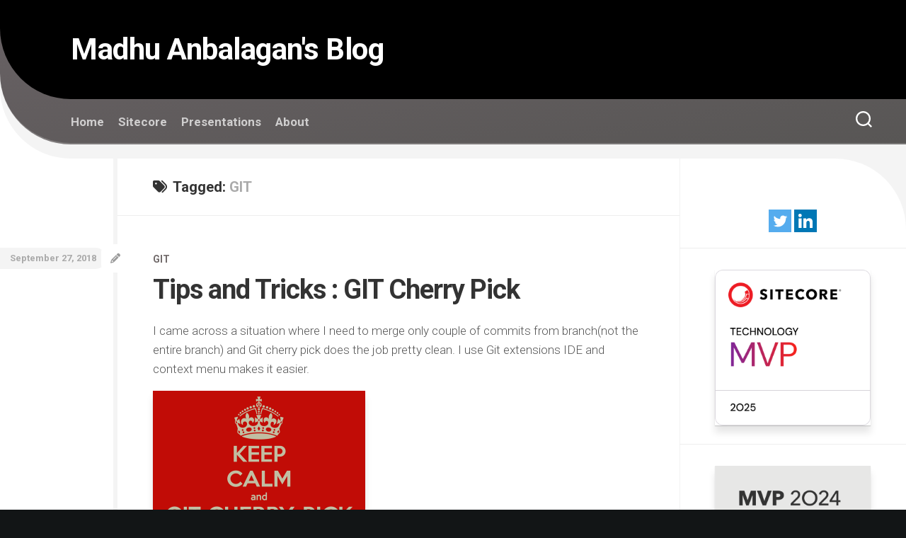

--- FILE ---
content_type: text/html; charset=UTF-8
request_url: https://madhuanbalagan.com/tag/git
body_size: 19842
content:
<!DOCTYPE html> 
<html class="no-js" lang="en-US">

<head>
	<meta charset="UTF-8">
	<meta name="viewport" content="width=device-width, initial-scale=1.0">
	<link rel="profile" href="https://gmpg.org/xfn/11">
		
		<script type="text/javascript">function theChampLoadEvent(e){var t=window.onload;if(typeof window.onload!="function"){window.onload=e}else{window.onload=function(){t();e()}}}</script>
		<script type="text/javascript">var theChampDefaultLang = 'en_US', theChampCloseIconPath = 'https://madhuanbalagan.com/wp-content/plugins/super-socializer/images/close.png';</script>
		<script>var theChampSiteUrl = 'https://madhuanbalagan.com', theChampVerified = 0, theChampEmailPopup = 0, heateorSsMoreSharePopupSearchText = 'Search';</script>
		<style type="text/css">
						.the_champ_button_instagram span.the_champ_svg,a.the_champ_instagram span.the_champ_svg{background:radial-gradient(circle at 30% 107%,#fdf497 0,#fdf497 5%,#fd5949 45%,#d6249f 60%,#285aeb 90%)}
					.the_champ_horizontal_sharing .the_champ_svg,.heateor_ss_standard_follow_icons_container .the_champ_svg{
					color: #fff;
				border-width: 0px;
		border-style: solid;
		border-color: transparent;
	}
		.the_champ_horizontal_sharing .theChampTCBackground{
		color:#666;
	}
		.the_champ_horizontal_sharing span.the_champ_svg:hover,.heateor_ss_standard_follow_icons_container span.the_champ_svg:hover{
				border-color: transparent;
	}
		.the_champ_vertical_sharing span.the_champ_svg,.heateor_ss_floating_follow_icons_container span.the_champ_svg{
					color: #fff;
				border-width: 0px;
		border-style: solid;
		border-color: transparent;
	}
		.the_champ_vertical_sharing .theChampTCBackground{
		color:#666;
	}
		.the_champ_vertical_sharing span.the_champ_svg:hover,.heateor_ss_floating_follow_icons_container span.the_champ_svg:hover{
						border-color: transparent;
		}
	@media screen and (max-width:783px){.the_champ_vertical_sharing{display:none!important}}div.heateor_ss_mobile_footer{display:none;}@media screen and (max-width:783px){div.the_champ_bottom_sharing div.the_champ_sharing_ul .theChampTCBackground{width:100%!important;background-color:white}div.the_champ_bottom_sharing{width:100%!important;left:0!important;}div.the_champ_bottom_sharing a{width:11.111111111111% !important;margin:0!important;padding:0!important;}div.the_champ_bottom_sharing .the_champ_svg{width:100%!important;}div.the_champ_bottom_sharing div.theChampTotalShareCount{font-size:.7em!important;line-height:28px!important}div.the_champ_bottom_sharing div.theChampTotalShareText{font-size:.5em!important;line-height:0px!important}div.heateor_ss_mobile_footer{display:block;height:40px;}.the_champ_bottom_sharing{padding:0!important;display:block!important;width: auto!important;bottom:-2px!important;top: auto!important;}.the_champ_bottom_sharing .the_champ_square_count{line-height: inherit;}.the_champ_bottom_sharing .theChampSharingArrow{display:none;}.the_champ_bottom_sharing .theChampTCBackground{margin-right: 1.1em !important}}</style>
	<meta name='robots' content='index, follow, max-image-preview:large, max-snippet:-1, max-video-preview:-1' />
<script>document.documentElement.className = document.documentElement.className.replace("no-js","js");</script>

	<!-- This site is optimized with the Yoast SEO plugin v26.7 - https://yoast.com/wordpress/plugins/seo/ -->
	<title>GIT Archives - Madhu Anbalagan&#039;s Blog</title>
	<link rel="canonical" href="https://madhuanbalagan.com/tag/git" />
	<meta property="og:locale" content="en_US" />
	<meta property="og:type" content="article" />
	<meta property="og:title" content="GIT Archives - Madhu Anbalagan&#039;s Blog" />
	<meta property="og:url" content="https://madhuanbalagan.com/tag/git" />
	<meta property="og:site_name" content="Madhu Anbalagan&#039;s Blog" />
	<meta name="twitter:card" content="summary_large_image" />
	<meta name="twitter:site" content="@madhumithaa" />
	<script type="application/ld+json" class="yoast-schema-graph">{"@context":"https://schema.org","@graph":[{"@type":"CollectionPage","@id":"https://madhuanbalagan.com/tag/git","url":"https://madhuanbalagan.com/tag/git","name":"GIT Archives - Madhu Anbalagan&#039;s Blog","isPartOf":{"@id":"https://madhuanbalagan.com/#website"},"breadcrumb":{"@id":"https://madhuanbalagan.com/tag/git#breadcrumb"},"inLanguage":"en-US"},{"@type":"BreadcrumbList","@id":"https://madhuanbalagan.com/tag/git#breadcrumb","itemListElement":[{"@type":"ListItem","position":1,"name":"Home","item":"https://madhuanbalagan.com/"},{"@type":"ListItem","position":2,"name":"GIT"}]},{"@type":"WebSite","@id":"https://madhuanbalagan.com/#website","url":"https://madhuanbalagan.com/","name":"Explore Sitecore","description":"Madhu Anbalagan&#039;s Blog","publisher":{"@id":"https://madhuanbalagan.com/#/schema/person/30591e618518e96cba68b93d354d58f1"},"potentialAction":[{"@type":"SearchAction","target":{"@type":"EntryPoint","urlTemplate":"https://madhuanbalagan.com/?s={search_term_string}"},"query-input":{"@type":"PropertyValueSpecification","valueRequired":true,"valueName":"search_term_string"}}],"inLanguage":"en-US"},{"@type":["Person","Organization"],"@id":"https://madhuanbalagan.com/#/schema/person/30591e618518e96cba68b93d354d58f1","name":"manbalagan","image":{"@type":"ImageObject","inLanguage":"en-US","@id":"https://madhuanbalagan.com/#/schema/person/image/","url":"https://secure.gravatar.com/avatar/b2eec49829679cc4cc020257a9b34dc745bf4f65180f7989fc90da8c3afa9ae0?s=96&d=mm&r=g","contentUrl":"https://secure.gravatar.com/avatar/b2eec49829679cc4cc020257a9b34dc745bf4f65180f7989fc90da8c3afa9ae0?s=96&d=mm&r=g","caption":"manbalagan"},"logo":{"@id":"https://madhuanbalagan.com/#/schema/person/image/"},"sameAs":["http://www.manbalagan.com","https://www.linkedin.com/in/manbalagan/","https://x.com/madhumithaa","https://www.youtube.com/channel/UCFD6PXf5pwy4mi5grfwnD7g/"]}]}</script>
	<!-- / Yoast SEO plugin. -->


<link rel='dns-prefetch' href='//stats.wp.com' />
<link rel='dns-prefetch' href='//fonts.googleapis.com' />
<link rel='dns-prefetch' href='//v0.wordpress.com' />
<link rel='preconnect' href='//i0.wp.com' />
<link rel='preconnect' href='//c0.wp.com' />
<link rel="alternate" type="application/rss+xml" title="Madhu Anbalagan&#039;s Blog &raquo; Feed" href="https://madhuanbalagan.com/feed" />
<link rel="alternate" type="application/rss+xml" title="Madhu Anbalagan&#039;s Blog &raquo; Comments Feed" href="https://madhuanbalagan.com/comments/feed" />
<link rel="alternate" type="text/calendar" title="Madhu Anbalagan&#039;s Blog &raquo; iCal Feed" href="https://madhuanbalagan.com/events/?ical=1" />
<link rel="alternate" type="application/rss+xml" title="Madhu Anbalagan&#039;s Blog &raquo; GIT Tag Feed" href="https://madhuanbalagan.com/tag/git/feed" />
<style id='wp-img-auto-sizes-contain-inline-css' type='text/css'>
img:is([sizes=auto i],[sizes^="auto," i]){contain-intrinsic-size:3000px 1500px}
/*# sourceURL=wp-img-auto-sizes-contain-inline-css */
</style>
<style id='wp-emoji-styles-inline-css' type='text/css'>

	img.wp-smiley, img.emoji {
		display: inline !important;
		border: none !important;
		box-shadow: none !important;
		height: 1em !important;
		width: 1em !important;
		margin: 0 0.07em !important;
		vertical-align: -0.1em !important;
		background: none !important;
		padding: 0 !important;
	}
/*# sourceURL=wp-emoji-styles-inline-css */
</style>
<link rel='stylesheet' id='wp-block-library-css' href='https://c0.wp.com/c/6.9/wp-includes/css/dist/block-library/style.min.css' type='text/css' media='all' />
<style id='global-styles-inline-css' type='text/css'>
:root{--wp--preset--aspect-ratio--square: 1;--wp--preset--aspect-ratio--4-3: 4/3;--wp--preset--aspect-ratio--3-4: 3/4;--wp--preset--aspect-ratio--3-2: 3/2;--wp--preset--aspect-ratio--2-3: 2/3;--wp--preset--aspect-ratio--16-9: 16/9;--wp--preset--aspect-ratio--9-16: 9/16;--wp--preset--color--black: #000000;--wp--preset--color--cyan-bluish-gray: #abb8c3;--wp--preset--color--white: #ffffff;--wp--preset--color--pale-pink: #f78da7;--wp--preset--color--vivid-red: #cf2e2e;--wp--preset--color--luminous-vivid-orange: #ff6900;--wp--preset--color--luminous-vivid-amber: #fcb900;--wp--preset--color--light-green-cyan: #7bdcb5;--wp--preset--color--vivid-green-cyan: #00d084;--wp--preset--color--pale-cyan-blue: #8ed1fc;--wp--preset--color--vivid-cyan-blue: #0693e3;--wp--preset--color--vivid-purple: #9b51e0;--wp--preset--gradient--vivid-cyan-blue-to-vivid-purple: linear-gradient(135deg,rgb(6,147,227) 0%,rgb(155,81,224) 100%);--wp--preset--gradient--light-green-cyan-to-vivid-green-cyan: linear-gradient(135deg,rgb(122,220,180) 0%,rgb(0,208,130) 100%);--wp--preset--gradient--luminous-vivid-amber-to-luminous-vivid-orange: linear-gradient(135deg,rgb(252,185,0) 0%,rgb(255,105,0) 100%);--wp--preset--gradient--luminous-vivid-orange-to-vivid-red: linear-gradient(135deg,rgb(255,105,0) 0%,rgb(207,46,46) 100%);--wp--preset--gradient--very-light-gray-to-cyan-bluish-gray: linear-gradient(135deg,rgb(238,238,238) 0%,rgb(169,184,195) 100%);--wp--preset--gradient--cool-to-warm-spectrum: linear-gradient(135deg,rgb(74,234,220) 0%,rgb(151,120,209) 20%,rgb(207,42,186) 40%,rgb(238,44,130) 60%,rgb(251,105,98) 80%,rgb(254,248,76) 100%);--wp--preset--gradient--blush-light-purple: linear-gradient(135deg,rgb(255,206,236) 0%,rgb(152,150,240) 100%);--wp--preset--gradient--blush-bordeaux: linear-gradient(135deg,rgb(254,205,165) 0%,rgb(254,45,45) 50%,rgb(107,0,62) 100%);--wp--preset--gradient--luminous-dusk: linear-gradient(135deg,rgb(255,203,112) 0%,rgb(199,81,192) 50%,rgb(65,88,208) 100%);--wp--preset--gradient--pale-ocean: linear-gradient(135deg,rgb(255,245,203) 0%,rgb(182,227,212) 50%,rgb(51,167,181) 100%);--wp--preset--gradient--electric-grass: linear-gradient(135deg,rgb(202,248,128) 0%,rgb(113,206,126) 100%);--wp--preset--gradient--midnight: linear-gradient(135deg,rgb(2,3,129) 0%,rgb(40,116,252) 100%);--wp--preset--font-size--small: 13px;--wp--preset--font-size--medium: 20px;--wp--preset--font-size--large: 36px;--wp--preset--font-size--x-large: 42px;--wp--preset--spacing--20: 0.44rem;--wp--preset--spacing--30: 0.67rem;--wp--preset--spacing--40: 1rem;--wp--preset--spacing--50: 1.5rem;--wp--preset--spacing--60: 2.25rem;--wp--preset--spacing--70: 3.38rem;--wp--preset--spacing--80: 5.06rem;--wp--preset--shadow--natural: 6px 6px 9px rgba(0, 0, 0, 0.2);--wp--preset--shadow--deep: 12px 12px 50px rgba(0, 0, 0, 0.4);--wp--preset--shadow--sharp: 6px 6px 0px rgba(0, 0, 0, 0.2);--wp--preset--shadow--outlined: 6px 6px 0px -3px rgb(255, 255, 255), 6px 6px rgb(0, 0, 0);--wp--preset--shadow--crisp: 6px 6px 0px rgb(0, 0, 0);}:where(.is-layout-flex){gap: 0.5em;}:where(.is-layout-grid){gap: 0.5em;}body .is-layout-flex{display: flex;}.is-layout-flex{flex-wrap: wrap;align-items: center;}.is-layout-flex > :is(*, div){margin: 0;}body .is-layout-grid{display: grid;}.is-layout-grid > :is(*, div){margin: 0;}:where(.wp-block-columns.is-layout-flex){gap: 2em;}:where(.wp-block-columns.is-layout-grid){gap: 2em;}:where(.wp-block-post-template.is-layout-flex){gap: 1.25em;}:where(.wp-block-post-template.is-layout-grid){gap: 1.25em;}.has-black-color{color: var(--wp--preset--color--black) !important;}.has-cyan-bluish-gray-color{color: var(--wp--preset--color--cyan-bluish-gray) !important;}.has-white-color{color: var(--wp--preset--color--white) !important;}.has-pale-pink-color{color: var(--wp--preset--color--pale-pink) !important;}.has-vivid-red-color{color: var(--wp--preset--color--vivid-red) !important;}.has-luminous-vivid-orange-color{color: var(--wp--preset--color--luminous-vivid-orange) !important;}.has-luminous-vivid-amber-color{color: var(--wp--preset--color--luminous-vivid-amber) !important;}.has-light-green-cyan-color{color: var(--wp--preset--color--light-green-cyan) !important;}.has-vivid-green-cyan-color{color: var(--wp--preset--color--vivid-green-cyan) !important;}.has-pale-cyan-blue-color{color: var(--wp--preset--color--pale-cyan-blue) !important;}.has-vivid-cyan-blue-color{color: var(--wp--preset--color--vivid-cyan-blue) !important;}.has-vivid-purple-color{color: var(--wp--preset--color--vivid-purple) !important;}.has-black-background-color{background-color: var(--wp--preset--color--black) !important;}.has-cyan-bluish-gray-background-color{background-color: var(--wp--preset--color--cyan-bluish-gray) !important;}.has-white-background-color{background-color: var(--wp--preset--color--white) !important;}.has-pale-pink-background-color{background-color: var(--wp--preset--color--pale-pink) !important;}.has-vivid-red-background-color{background-color: var(--wp--preset--color--vivid-red) !important;}.has-luminous-vivid-orange-background-color{background-color: var(--wp--preset--color--luminous-vivid-orange) !important;}.has-luminous-vivid-amber-background-color{background-color: var(--wp--preset--color--luminous-vivid-amber) !important;}.has-light-green-cyan-background-color{background-color: var(--wp--preset--color--light-green-cyan) !important;}.has-vivid-green-cyan-background-color{background-color: var(--wp--preset--color--vivid-green-cyan) !important;}.has-pale-cyan-blue-background-color{background-color: var(--wp--preset--color--pale-cyan-blue) !important;}.has-vivid-cyan-blue-background-color{background-color: var(--wp--preset--color--vivid-cyan-blue) !important;}.has-vivid-purple-background-color{background-color: var(--wp--preset--color--vivid-purple) !important;}.has-black-border-color{border-color: var(--wp--preset--color--black) !important;}.has-cyan-bluish-gray-border-color{border-color: var(--wp--preset--color--cyan-bluish-gray) !important;}.has-white-border-color{border-color: var(--wp--preset--color--white) !important;}.has-pale-pink-border-color{border-color: var(--wp--preset--color--pale-pink) !important;}.has-vivid-red-border-color{border-color: var(--wp--preset--color--vivid-red) !important;}.has-luminous-vivid-orange-border-color{border-color: var(--wp--preset--color--luminous-vivid-orange) !important;}.has-luminous-vivid-amber-border-color{border-color: var(--wp--preset--color--luminous-vivid-amber) !important;}.has-light-green-cyan-border-color{border-color: var(--wp--preset--color--light-green-cyan) !important;}.has-vivid-green-cyan-border-color{border-color: var(--wp--preset--color--vivid-green-cyan) !important;}.has-pale-cyan-blue-border-color{border-color: var(--wp--preset--color--pale-cyan-blue) !important;}.has-vivid-cyan-blue-border-color{border-color: var(--wp--preset--color--vivid-cyan-blue) !important;}.has-vivid-purple-border-color{border-color: var(--wp--preset--color--vivid-purple) !important;}.has-vivid-cyan-blue-to-vivid-purple-gradient-background{background: var(--wp--preset--gradient--vivid-cyan-blue-to-vivid-purple) !important;}.has-light-green-cyan-to-vivid-green-cyan-gradient-background{background: var(--wp--preset--gradient--light-green-cyan-to-vivid-green-cyan) !important;}.has-luminous-vivid-amber-to-luminous-vivid-orange-gradient-background{background: var(--wp--preset--gradient--luminous-vivid-amber-to-luminous-vivid-orange) !important;}.has-luminous-vivid-orange-to-vivid-red-gradient-background{background: var(--wp--preset--gradient--luminous-vivid-orange-to-vivid-red) !important;}.has-very-light-gray-to-cyan-bluish-gray-gradient-background{background: var(--wp--preset--gradient--very-light-gray-to-cyan-bluish-gray) !important;}.has-cool-to-warm-spectrum-gradient-background{background: var(--wp--preset--gradient--cool-to-warm-spectrum) !important;}.has-blush-light-purple-gradient-background{background: var(--wp--preset--gradient--blush-light-purple) !important;}.has-blush-bordeaux-gradient-background{background: var(--wp--preset--gradient--blush-bordeaux) !important;}.has-luminous-dusk-gradient-background{background: var(--wp--preset--gradient--luminous-dusk) !important;}.has-pale-ocean-gradient-background{background: var(--wp--preset--gradient--pale-ocean) !important;}.has-electric-grass-gradient-background{background: var(--wp--preset--gradient--electric-grass) !important;}.has-midnight-gradient-background{background: var(--wp--preset--gradient--midnight) !important;}.has-small-font-size{font-size: var(--wp--preset--font-size--small) !important;}.has-medium-font-size{font-size: var(--wp--preset--font-size--medium) !important;}.has-large-font-size{font-size: var(--wp--preset--font-size--large) !important;}.has-x-large-font-size{font-size: var(--wp--preset--font-size--x-large) !important;}
/*# sourceURL=global-styles-inline-css */
</style>

<style id='classic-theme-styles-inline-css' type='text/css'>
/*! This file is auto-generated */
.wp-block-button__link{color:#fff;background-color:#32373c;border-radius:9999px;box-shadow:none;text-decoration:none;padding:calc(.667em + 2px) calc(1.333em + 2px);font-size:1.125em}.wp-block-file__button{background:#32373c;color:#fff;text-decoration:none}
/*# sourceURL=/wp-includes/css/classic-themes.min.css */
</style>
<link rel='stylesheet' id='contact-form-7-css' href='https://madhuanbalagan.com/wp-content/plugins/contact-form-7/includes/css/styles.css?ver=6.1.4' type='text/css' media='all' />
<link rel='stylesheet' id='ctf_styles-css' href='https://madhuanbalagan.com/wp-content/plugins/custom-twitter-feeds/css/ctf-styles.min.css?ver=2.3.1' type='text/css' media='all' />
<link rel='stylesheet' id='SFSImainCss-css' href='https://madhuanbalagan.com/wp-content/plugins/ultimate-social-media-icons/css/sfsi-style.css?ver=2.9.6' type='text/css' media='all' />
<link rel='stylesheet' id='curver-style-css' href='https://madhuanbalagan.com/wp-content/themes/curver/style.css?ver=6.9' type='text/css' media='all' />
<style id='curver-style-inline-css' type='text/css'>
body { font-family: "Roboto", Arial, sans-serif; }
.container-inner { max-width: 1345px; }

::selection { background-color: #726b6b; }
::-moz-selection { background-color: #726b6b; }

a,
.themeform label .required,
.post-hover:hover .post-title a,
.post-comments:hover,
.post-title a:hover,
.post-nav li a:hover span,
.post-nav li a:hover i,
.widget > h3:after,
.widget_rss ul li a,
.widget_calendar a,
.alx-tabs-nav li.active a,
.alx-tab .tab-item-category a,
.alx-posts .post-item-category a,
.alx-tab li:hover .tab-item-title a,
.alx-tab li:hover .tab-item-comment a,
.alx-posts li:hover .post-item-title a,
.comment-tabs li.active a,
.comment-awaiting-moderation,
.child-menu a:hover,
.child-menu .current_page_item > a,
.wp-pagenavi a { color: #726b6b; }

.themeform input[type="button"],
.themeform input[type="reset"],
.themeform input[type="submit"],
.themeform button[type="button"],
.themeform button[type="reset"],
.themeform button[type="submit"],
#header-inner,
#flexslider-featured .flex-control-nav li a.flex-active,
.post-tags a:hover,
.author-bio .bio-avatar:after,
.widget_calendar caption,
.commentlist li.bypostauthor > .comment-body:after,
.commentlist li.comment-author-admin > .comment-body:after { background-color: #726b6b; }

.alx-tabs-nav li.active a,
.comment-tabs li.active a,
.wp-pagenavi a:hover,
.wp-pagenavi a:active,
.wp-pagenavi span.current { border-bottom-color: #726b6b;  }

				

#header-inner {
background-image: -webkit-gradient(linear,right bottom,left top,from(#585655),to(#696265));
background-image: linear-gradient(to top left,#585655,#696265); }
				

#header-inner {
background-image: -webkit-gradient(linear,right bottom,left top,from(#585655),to(#696265));
background-image: linear-gradient(to top left,#585655,#696265); }			
				
.site-title a img { max-height: 105px; }
body { background-color: #121516; }
.site-title a, .site-description { color: #blank; }

/*# sourceURL=curver-style-inline-css */
</style>
<link rel='stylesheet' id='curver-responsive-css' href='https://madhuanbalagan.com/wp-content/themes/curver/responsive.css?ver=6.9' type='text/css' media='all' />
<link rel='stylesheet' id='curver-font-awesome-css' href='https://madhuanbalagan.com/wp-content/themes/curver/fonts/all.min.css?ver=6.9' type='text/css' media='all' />
<link rel='stylesheet' id='roboto-css' href='//fonts.googleapis.com/css?family=Roboto%3A400%2C300italic%2C300%2C400italic%2C700&#038;subset=latin%2Clatin-ext&#038;ver=6.9' type='text/css' media='all' />
<link rel="preload" class="mv-grow-style" href="https://madhuanbalagan.com/wp-content/plugins/social-pug/assets/dist/style-frontend-pro.css?ver=1.36.3" as="style"><noscript><link rel='stylesheet' id='dpsp-frontend-style-pro-css' href='https://madhuanbalagan.com/wp-content/plugins/social-pug/assets/dist/style-frontend-pro.css?ver=1.36.3' type='text/css' media='all' />
</noscript><link rel='stylesheet' id='the_champ_frontend_css-css' href='https://madhuanbalagan.com/wp-content/plugins/super-socializer/css/front.css?ver=7.14.5' type='text/css' media='all' />
<link rel='stylesheet' id='jquery-lazyloadxt-spinner-css-css' href='//madhuanbalagan.com/wp-content/plugins/a3-lazy-load/assets/css/jquery.lazyloadxt.spinner.css?ver=6.9' type='text/css' media='all' />
<script type="text/javascript" src="https://c0.wp.com/c/6.9/wp-includes/js/jquery/jquery.min.js" id="jquery-core-js"></script>
<script type="text/javascript" src="https://c0.wp.com/c/6.9/wp-includes/js/jquery/jquery-migrate.min.js" id="jquery-migrate-js"></script>
<script type="text/javascript" src="https://madhuanbalagan.com/wp-content/themes/curver/js/jquery.flexslider.min.js?ver=6.9" id="curver-flexslider-js"></script>
<script type="text/javascript" src="https://madhuanbalagan.com/wp-content/plugins/super-socializer/js/front/social_login/general.js?ver=7.14.5" id="the_champ_ss_general_scripts-js"></script>
<link rel="https://api.w.org/" href="https://madhuanbalagan.com/wp-json/" /><link rel="alternate" title="JSON" type="application/json" href="https://madhuanbalagan.com/wp-json/wp/v2/tags/19" /><link rel="EditURI" type="application/rsd+xml" title="RSD" href="https://madhuanbalagan.com/xmlrpc.php?rsd" />
<meta name="generator" content="WordPress 6.9" />
<!-- Google Tag Manager -->
<script>(function(w,d,s,l,i){w[l]=w[l]||[];w[l].push({'gtm.start':
new Date().getTime(),event:'gtm.js'});var f=d.getElementsByTagName(s)[0],
j=d.createElement(s),dl=l!='dataLayer'?'&l='+l:'';j.async=true;j.src=
'https://www.googletagmanager.com/gtm.js?id='+i+dl;f.parentNode.insertBefore(j,f);
})(window,document,'script','dataLayer','GTM-MZR3RK8');</script>
<!-- End Google Tag Manager -->


<script>
// Define the Boxever queue
var _boxeverq = _boxeverq || [];

// Define the Boxever settings
var _boxever_settings = {
  client_key: "psfu6uh05hsr9c34rptlr06dn864cqrx", // Replace with your client key
  target: "https://api.boxever.com/v1.2", // Replace with your API target endpoint specific to your data center region
  cookie_domain: ".madhuanbalagan.com", // Replace with the top level cookie domain of the website that is being integrated e.g ".example.com" and not "www.example.com"
  web_flow_target: "https://d35vb5cccm4xzp.cloudfront.net", //this is required for Sitecore Personalize for web experience and experiments
  pointOfSale: "madhuanbalagan.com" // this is the point of sale you have setup in Sitecore CDP & Personalize
};
// Import the Boxever library asynchronously
(function () {
  var s = document.createElement("script");
  s.type = "text/javascript";
  s.async = true;
  s.src = "https://d1mj578wat5n4o.cloudfront.net/boxever-1.4.9.min.js";
  var x = document.getElementsByTagName("script")[0];
  x.parentNode.insertBefore(s, x);
})();
</script><meta name="follow.[base64]" content="Wf65UZqUHljWcaWbfjLB"/><meta name="tec-api-version" content="v1"><meta name="tec-api-origin" content="https://madhuanbalagan.com"><link rel="alternate" href="https://madhuanbalagan.com/wp-json/tribe/events/v1/events/?tags=git" />	<style>img#wpstats{display:none}</style>
		
        <script type="text/javascript">
            var jQueryMigrateHelperHasSentDowngrade = false;

			window.onerror = function( msg, url, line, col, error ) {
				// Break out early, do not processing if a downgrade reqeust was already sent.
				if ( jQueryMigrateHelperHasSentDowngrade ) {
					return true;
                }

				var xhr = new XMLHttpRequest();
				var nonce = 'e31cd2d8e2';
				var jQueryFunctions = [
					'andSelf',
					'browser',
					'live',
					'boxModel',
					'support.boxModel',
					'size',
					'swap',
					'clean',
					'sub',
                ];
				var match_pattern = /\)\.(.+?) is not a function/;
                var erroredFunction = msg.match( match_pattern );

                // If there was no matching functions, do not try to downgrade.
                if ( null === erroredFunction || typeof erroredFunction !== 'object' || typeof erroredFunction[1] === "undefined" || -1 === jQueryFunctions.indexOf( erroredFunction[1] ) ) {
                    return true;
                }

                // Set that we've now attempted a downgrade request.
                jQueryMigrateHelperHasSentDowngrade = true;

				xhr.open( 'POST', 'https://madhuanbalagan.com/wp-admin/admin-ajax.php' );
				xhr.setRequestHeader( 'Content-Type', 'application/x-www-form-urlencoded' );
				xhr.onload = function () {
					var response,
                        reload = false;

					if ( 200 === xhr.status ) {
                        try {
                        	response = JSON.parse( xhr.response );

                        	reload = response.data.reload;
                        } catch ( e ) {
                        	reload = false;
                        }
                    }

					// Automatically reload the page if a deprecation caused an automatic downgrade, ensure visitors get the best possible experience.
					if ( reload ) {
						location.reload();
                    }
				};

				xhr.send( encodeURI( 'action=jquery-migrate-downgrade-version&_wpnonce=' + nonce ) );

				// Suppress error alerts in older browsers
				return true;
			}
        </script>

		<meta name="hubbub-info" description="Hubbub 1.36.3"><link rel="icon" href="https://i0.wp.com/madhuanbalagan.com/wp-content/uploads/2023/05/image.jpg?fit=32%2C32&#038;ssl=1" sizes="32x32" />
<link rel="icon" href="https://i0.wp.com/madhuanbalagan.com/wp-content/uploads/2023/05/image.jpg?fit=192%2C192&#038;ssl=1" sizes="192x192" />
<link rel="apple-touch-icon" href="https://i0.wp.com/madhuanbalagan.com/wp-content/uploads/2023/05/image.jpg?fit=180%2C180&#038;ssl=1" />
<meta name="msapplication-TileImage" content="https://i0.wp.com/madhuanbalagan.com/wp-content/uploads/2023/05/image.jpg?fit=270%2C270&#038;ssl=1" />
<style id="kirki-inline-styles"></style></head>

<body class="archive tag tag-git tag-19 wp-theme-curver do-etfw sfsi_actvite_theme_default tribe-no-js col-2cl full-width mobile-menu logged-out">

<!-- Google Tag Manager (noscript) -->
<noscript><iframe src="https://www.googletagmanager.com/ns.html?id=GTM-MZR3RK8"
height="0" width="0" style="display:none;visibility:hidden"></iframe></noscript>
<!-- End Google Tag Manager (noscript) -->
<a class="skip-link screen-reader-text" href="#page">Skip to content</a>

<div id="wrapper">

	<header id="header">
	
		<div id="header-inner">
			<div id="header-inner-inner">
				<div id="header-inner-inner-inner">
				
					<div id="header-top" class="container-inner">

													<div class="group pad">
								<p class="site-title"><a href="https://madhuanbalagan.com/" rel="home">Madhu Anbalagan&#039;s Blog</a></p>
																
																																</div>
												
						
					</div><!--/#header-top-->
		
				</div><!--/#header-inner-inner-inner-->

				<div id="header-middle" class="container-inner">

											<div id="wrap-nav-mobile" class="wrap-nav">
									<nav id="nav-mobile-nav" class="main-navigation nav-menu">
			<button class="menu-toggle" aria-controls="primary-menu" aria-expanded="false">
				<span class="screen-reader-text">Expand Menu</span><div class="menu-toggle-icon"><span></span><span></span><span></span></div>			</button>
			<div class="menu-header-menu-container"><ul id="nav-mobile" class="menu"><li id="menu-item-245" class="menu-item menu-item-type-custom menu-item-object-custom menu-item-home menu-item-245"><span class="menu-item-wrapper"><a href="https://madhuanbalagan.com">Home</a></span></li>
<li id="menu-item-388" class="menu-item menu-item-type-custom menu-item-object-custom menu-item-388"><span class="menu-item-wrapper"><a href="https://madhuanbalagan.com/tag/sitecore">Sitecore</a></span></li>
<li id="menu-item-3305" class="menu-item menu-item-type-post_type menu-item-object-page menu-item-3305"><span class="menu-item-wrapper"><a href="https://madhuanbalagan.com/speaking-engagements">Presentations</a></span></li>
<li id="menu-item-244" class="menu-item menu-item-type-post_type menu-item-object-page menu-item-privacy-policy menu-item-244"><span class="menu-item-wrapper"><a rel="privacy-policy" href="https://madhuanbalagan.com/about">About</a></span></li>
</ul></div>		</nav>
									
															<button class="toggle-search">
									<svg class="svg-icon" id="svg-search" aria-hidden="true" role="img" focusable="false" xmlns="http://www.w3.org/2000/svg" width="23" height="23" viewBox="0 0 23 23"><path d="M38.710696,48.0601792 L43,52.3494831 L41.3494831,54 L37.0601792,49.710696 C35.2632422,51.1481185 32.9839107,52.0076499 30.5038249,52.0076499 C24.7027226,52.0076499 20,47.3049272 20,41.5038249 C20,35.7027226 24.7027226,31 30.5038249,31 C36.3049272,31 41.0076499,35.7027226 41.0076499,41.5038249 C41.0076499,43.9839107 40.1481185,46.2632422 38.710696,48.0601792 Z M36.3875844,47.1716785 C37.8030221,45.7026647 38.6734666,43.7048964 38.6734666,41.5038249 C38.6734666,36.9918565 35.0157934,33.3341833 30.5038249,33.3341833 C25.9918565,33.3341833 22.3341833,36.9918565 22.3341833,41.5038249 C22.3341833,46.0157934 25.9918565,49.6734666 30.5038249,49.6734666 C32.7048964,49.6734666 34.7026647,48.8030221 36.1716785,47.3875844 C36.2023931,47.347638 36.2360451,47.3092237 36.2726343,47.2726343 C36.3092237,47.2360451 36.347638,47.2023931 36.3875844,47.1716785 Z" transform="translate(-20 -31)"></path></svg>
									<svg class="svg-icon" id="svg-close" aria-hidden="true" role="img" focusable="false" xmlns="http://www.w3.org/2000/svg" width="23" height="23" viewBox="0 0 16 16"><polygon fill="" fill-rule="evenodd" points="6.852 7.649 .399 1.195 1.445 .149 7.899 6.602 14.352 .149 15.399 1.195 8.945 7.649 15.399 14.102 14.352 15.149 7.899 8.695 1.445 15.149 .399 14.102"></polygon></svg>
								</button>
								<div class="search-expand">
									<div class="search-expand-inner">
										<form method="get" class="searchform themeform" action="https://madhuanbalagan.com/">
	<div>
		<input type="text" class="search" name="s" onblur="if(this.value=='')this.value='To search type and hit enter';" onfocus="if(this.value=='To search type and hit enter')this.value='';" value="To search type and hit enter" />
	</div>
</form>									</div>
								</div>
													</div>
										
											<div id="wrap-nav-header" class="wrap-nav">
									<nav id="nav-header-nav" class="main-navigation nav-menu">
			<button class="menu-toggle" aria-controls="primary-menu" aria-expanded="false">
				<span class="screen-reader-text">Expand Menu</span><div class="menu-toggle-icon"><span></span><span></span><span></span></div>			</button>
			<div class="menu-header-menu-container"><ul id="nav-header" class="menu"><li class="menu-item menu-item-type-custom menu-item-object-custom menu-item-home menu-item-245"><span class="menu-item-wrapper"><a href="https://madhuanbalagan.com">Home</a></span></li>
<li class="menu-item menu-item-type-custom menu-item-object-custom menu-item-388"><span class="menu-item-wrapper"><a href="https://madhuanbalagan.com/tag/sitecore">Sitecore</a></span></li>
<li class="menu-item menu-item-type-post_type menu-item-object-page menu-item-3305"><span class="menu-item-wrapper"><a href="https://madhuanbalagan.com/speaking-engagements">Presentations</a></span></li>
<li class="menu-item menu-item-type-post_type menu-item-object-page menu-item-privacy-policy menu-item-244"><span class="menu-item-wrapper"><a rel="privacy-policy" href="https://madhuanbalagan.com/about">About</a></span></li>
</ul></div>		</nav>
									
															<div class="search-trap-focus">
									<button class="toggle-search" data-target=".search-trap-focus">
										<svg class="svg-icon" id="svg-search" aria-hidden="true" role="img" focusable="false" xmlns="http://www.w3.org/2000/svg" width="23" height="23" viewBox="0 0 23 23"><path d="M38.710696,48.0601792 L43,52.3494831 L41.3494831,54 L37.0601792,49.710696 C35.2632422,51.1481185 32.9839107,52.0076499 30.5038249,52.0076499 C24.7027226,52.0076499 20,47.3049272 20,41.5038249 C20,35.7027226 24.7027226,31 30.5038249,31 C36.3049272,31 41.0076499,35.7027226 41.0076499,41.5038249 C41.0076499,43.9839107 40.1481185,46.2632422 38.710696,48.0601792 Z M36.3875844,47.1716785 C37.8030221,45.7026647 38.6734666,43.7048964 38.6734666,41.5038249 C38.6734666,36.9918565 35.0157934,33.3341833 30.5038249,33.3341833 C25.9918565,33.3341833 22.3341833,36.9918565 22.3341833,41.5038249 C22.3341833,46.0157934 25.9918565,49.6734666 30.5038249,49.6734666 C32.7048964,49.6734666 34.7026647,48.8030221 36.1716785,47.3875844 C36.2023931,47.347638 36.2360451,47.3092237 36.2726343,47.2726343 C36.3092237,47.2360451 36.347638,47.2023931 36.3875844,47.1716785 Z" transform="translate(-20 -31)"></path></svg>
										<svg class="svg-icon" id="svg-close" aria-hidden="true" role="img" focusable="false" xmlns="http://www.w3.org/2000/svg" width="23" height="23" viewBox="0 0 16 16"><polygon fill="" fill-rule="evenodd" points="6.852 7.649 .399 1.195 1.445 .149 7.899 6.602 14.352 .149 15.399 1.195 8.945 7.649 15.399 14.102 14.352 15.149 7.899 8.695 1.445 15.149 .399 14.102"></polygon></svg>
									</button>
									<div class="search-expand">
										<div class="search-expand-inner">
											<form method="get" class="searchform themeform" action="https://madhuanbalagan.com/">
	<div>
		<input type="text" class="search" name="s" onblur="if(this.value=='')this.value='To search type and hit enter';" onfocus="if(this.value=='To search type and hit enter')this.value='';" value="To search type and hit enter" />
	</div>
</form>										</div>
									</div>
								</div>
													</div>
										
				</div><!--/#header-middle-->

			</div><!--/#header-inner-inner-->
		
			<div id="header-bottom" class="container-inner">
							</div><!--/#header-bottom-->
		
		</div><!--/#header-inner-->
		
	</header><!--/#header-->

	<div class="container" id="page">
		<div class="container-inner">			
			<div class="main">
				<div class="main-inner group">

<div class="content">
		
	<div class="page-title group">
	<div class="pad group">

			<h1><i class="fas fa-tags"></i>Tagged: <span>GIT</span></h1>
		
			
	</div><!--/.pad-->
</div><!--/.page-title-->			
					
				
				
							
<article id="post-31" class="group post-standard post-31 post type-post status-publish format-standard hentry category-git tag-branch tag-cherry tag-commit tag-git tag-git-cherry-pick tag-pick">	

	<div class="pad group">
			
		<div class="post-category">
			<a href="https://madhuanbalagan.com/category/git" rel="category tag">GIT</a>		</div><!--/.post-category-->
		
		<h2 class="post-title">
			<a href="https://madhuanbalagan.com/tips-and-tricks-git-cherry-pick" rel="bookmark">Tips and Tricks : GIT Cherry Pick</a>
		</h2><!--/.post-title-->
		
		







		<div class="entry">
			<p>I came across a situation where I need to merge only couple of commits from branch(not the entire branch) and Git cherry pick does the job pretty clean. I use Git extensions IDE and context menu makes it easier.</p>
<p><img data-recalc-dims="1" fetchpriority="high" decoding="async" src="https://i0.wp.com/madhuanbalagan.com/wp-content/plugins/a3-lazy-load/assets/images/lazy_placeholder.gif?resize=300%2C234" data-lazy-type="image" data-src="https://madhuanbalagan.com/wp-content/uploads/2018/09/keep-calm-and-git-cherry-pick-300x234.png" alt="" width="300" height="234" class="lazy lazy-hidden alignnone size-medium wp-image-87" srcset="" data-srcset="https://i0.wp.com/madhuanbalagan.com/wp-content/uploads/2018/09/keep-calm-and-git-cherry-pick.png?resize=300%2C234&amp;ssl=1 300w, https://i0.wp.com/madhuanbalagan.com/wp-content/uploads/2018/09/keep-calm-and-git-cherry-pick.png?w=600&amp;ssl=1 600w" sizes="(max-width: 300px) 100vw, 300px" /><noscript><img data-recalc-dims="1" fetchpriority="high" decoding="async" src="https://i0.wp.com/madhuanbalagan.com/wp-content/uploads/2018/09/keep-calm-and-git-cherry-pick.png?resize=300%2C234&#038;ssl=1" alt="" width="300" height="234" class="alignnone size-medium wp-image-87" srcset="https://i0.wp.com/madhuanbalagan.com/wp-content/uploads/2018/09/keep-calm-and-git-cherry-pick.png?resize=300%2C234&amp;ssl=1 300w, https://i0.wp.com/madhuanbalagan.com/wp-content/uploads/2018/09/keep-calm-and-git-cherry-pick.png?w=600&amp;ssl=1 600w" sizes="(max-width: 300px) 100vw, 300px" /></noscript></p>
<p>Here are the steps:</p>
<ul>
<li>Make sure you checkout the branch you want to merge the commits</li>
<li>Navigate to the commit you want to cherry pick</li>
<li>Right click and select cherry pick commit option</li>
</ul>
<p><img data-recalc-dims="1" decoding="async" class="lazy lazy-hidden alignnone size-medium wp-image-32" src="https://i0.wp.com/madhuanbalagan.com/wp-content/plugins/a3-lazy-load/assets/images/lazy_placeholder.gif?resize=213%2C300" data-lazy-type="image" data-src="https://madhuanbalagan.com/wp-content/uploads/2018/08/Cherrypick-213x300.png" alt="" width="213" height="300" srcset="" data-srcset="https://i0.wp.com/madhuanbalagan.com/wp-content/uploads/2018/08/Cherrypick.png?resize=213%2C300&amp;ssl=1 213w, https://i0.wp.com/madhuanbalagan.com/wp-content/uploads/2018/08/Cherrypick.png?w=319&amp;ssl=1 319w" sizes="(max-width: 213px) 100vw, 213px" /><noscript><img data-recalc-dims="1" decoding="async" class="alignnone size-medium wp-image-32" src="https://i0.wp.com/madhuanbalagan.com/wp-content/uploads/2018/08/Cherrypick.png?resize=213%2C300&#038;ssl=1" alt="" width="213" height="300" srcset="https://i0.wp.com/madhuanbalagan.com/wp-content/uploads/2018/08/Cherrypick.png?resize=213%2C300&amp;ssl=1 213w, https://i0.wp.com/madhuanbalagan.com/wp-content/uploads/2018/08/Cherrypick.png?w=319&amp;ssl=1 319w" sizes="(max-width: 213px) 100vw, 213px" /></noscript></p>
<ul>
<li>It opens a dialog with the option to choose auto commit and add commit reference. I recommend checking both of them. By default, they are not checked. Hit Cherry pick button.</li>
<p><img data-recalc-dims="1" decoding="async" src="https://i0.wp.com/madhuanbalagan.com/wp-content/plugins/a3-lazy-load/assets/images/lazy_placeholder.gif?resize=300%2C204" data-lazy-type="image" data-src="https://madhuanbalagan.com/wp-content/uploads/2018/09/git-cherrypick3-2-300x204.png" alt="" width="300" height="204" class="lazy lazy-hidden alignnone size-medium wp-image-83" srcset="" data-srcset="https://i0.wp.com/madhuanbalagan.com/wp-content/uploads/2018/09/git-cherrypick3-2.png?resize=300%2C204&amp;ssl=1 300w, https://i0.wp.com/madhuanbalagan.com/wp-content/uploads/2018/09/git-cherrypick3-2.png?w=599&amp;ssl=1 599w" sizes="(max-width: 300px) 100vw, 300px" /><noscript><img data-recalc-dims="1" decoding="async" src="https://i0.wp.com/madhuanbalagan.com/wp-content/uploads/2018/09/git-cherrypick3-2.png?resize=300%2C204&#038;ssl=1" alt="" width="300" height="204" class="alignnone size-medium wp-image-83" srcset="https://i0.wp.com/madhuanbalagan.com/wp-content/uploads/2018/09/git-cherrypick3-2.png?resize=300%2C204&amp;ssl=1 300w, https://i0.wp.com/madhuanbalagan.com/wp-content/uploads/2018/09/git-cherrypick3-2.png?w=599&amp;ssl=1 599w" sizes="(max-width: 300px) 100vw, 300px" /></noscript></p>
<li> Now the commit is auto committed and ready to be pushed into current branch.</li>
</ul>
<p>Happy cherry picking!</p>
<p><img data-recalc-dims="1" decoding="async" src="https://i0.wp.com/madhuanbalagan.com/wp-content/plugins/a3-lazy-load/assets/images/lazy_placeholder.gif?resize=261%2C193" data-lazy-type="image" data-src="https://madhuanbalagan.com/wp-content/uploads/2018/09/download.jpg" alt="" width="261" height="193" class="lazy lazy-hidden alignnone size-full wp-image-90"><noscript><img data-recalc-dims="1" decoding="async" src="https://i0.wp.com/madhuanbalagan.com/wp-content/uploads/2018/09/download.jpg?resize=261%2C193&#038;ssl=1" alt="" width="261" height="193" class="alignnone size-full wp-image-90"></noscript></p>
		</div><!--/.entry-->
		
		<div class="post-date">
			September 27, 2018		</div><!--/.post-date-->
		
	</div><!--/.pad-->
	
			<div class="format-circle"><a href=""><i class="fa"></i></a></div>
		
			<a class="post-comments" href="https://madhuanbalagan.com/tips-and-tricks-git-cherry-pick#comments"><i class="fas fa-comment"></i><span>2</span></a>
	
</article><!--/.post-->							
				
		<nav class="pagination group">
			<ul class="group">
			<li class="prev left"></li>
			<li class="next right"></li>
		</ul>
	</nav><!--/.pagination-->
		
	
</div><!--/.content-->


	<div class="sidebar s1">
		
		<div class="sidebar-content">
			
						
						
			<div id="thechampfollow-2" class="widget widget_thechampfollow"><div class="heateor_ss_floating_follow_icons_container"><style>div.heateor_ss_follow_ul{width:100%;text-align:center;}.widget_thechampfollow div.heateor_ss_follow_ul a{float:none!important;display:inline-block;}.widget_thechampfollow .widget-title{text-align:center;}</style><div class="heateor_ss_follow_ul"><a class="the_champ_twitter" href="https://twitter.com/madhumithaa" title="Twitter" rel="noopener" target="_blank" style="font-size:32px!important;box-shadow:none;display:inline-block;vertical-align:middle"><span style="background-color:#55acee;display:inline-block;opacity:1;float:left;font-size:32px;box-shadow:none;display:inline-block;font-size:16px;padding:0 4px;vertical-align:middle;background-repeat:repeat;overflow:hidden;padding:0;cursor:pointer;width:32px;height:32px" class="the_champ_svg"><svg focusable="false" aria-hidden="true" xmlns="http://www.w3.org/2000/svg" width="100%" height="100%" viewBox="-4 -4 39 39"><path d="M28 8.557a9.913 9.913 0 0 1-2.828.775 4.93 4.93 0 0 0 2.166-2.725 9.738 9.738 0 0 1-3.13 1.194 4.92 4.92 0 0 0-3.593-1.55 4.924 4.924 0 0 0-4.794 6.049c-4.09-.21-7.72-2.17-10.15-5.15a4.942 4.942 0 0 0-.665 2.477c0 1.71.87 3.214 2.19 4.1a4.968 4.968 0 0 1-2.23-.616v.06c0 2.39 1.7 4.38 3.952 4.83-.414.115-.85.174-1.297.174-.318 0-.626-.03-.928-.086a4.935 4.935 0 0 0 4.6 3.42 9.893 9.893 0 0 1-6.114 2.107c-.398 0-.79-.023-1.175-.068a13.953 13.953 0 0 0 7.55 2.213c9.056 0 14.01-7.507 14.01-14.013 0-.213-.005-.426-.015-.637.96-.695 1.795-1.56 2.455-2.55z" fill="#fff"></path></svg></span></a><a class="the_champ_linkedin" href="https://www.linkedin.com/in/manbalagan/" title="Linkedin" rel="noopener" target="_blank" style="font-size:32px!important;box-shadow:none;display:inline-block;vertical-align:middle"><span style="background-color:#0077b5;display:inline-block;opacity:1;float:left;font-size:32px;box-shadow:none;display:inline-block;font-size:16px;padding:0 4px;vertical-align:middle;background-repeat:repeat;overflow:hidden;padding:0;cursor:pointer;width:32px;height:32px" class="the_champ_svg"><svg focusable="false" aria-hidden="true" xmlns="http://www.w3.org/2000/svg" width="100%" height="100%" viewBox="0 0 32 32"><path d="M6.227 12.61h4.19v13.48h-4.19V12.61zm2.095-6.7a2.43 2.43 0 0 1 0 4.86c-1.344 0-2.428-1.09-2.428-2.43s1.084-2.43 2.428-2.43m4.72 6.7h4.02v1.84h.058c.56-1.058 1.927-2.176 3.965-2.176 4.238 0 5.02 2.792 5.02 6.42v7.395h-4.183v-6.56c0-1.564-.03-3.574-2.178-3.574-2.18 0-2.514 1.7-2.514 3.46v6.668h-4.187V12.61z" fill="#fff"></path></svg></span></a></div><div style="clear:both"></div></div></div><div id="media_image-9" class="widget widget_media_image"><a href="https://mvp.sitecore.com/Directory?fc_personyear=2025"><img width="300" height="300" src="//madhuanbalagan.com/wp-content/plugins/a3-lazy-load/assets/images/lazy_placeholder.gif" data-lazy-type="image" data-src="https://i0.wp.com/madhuanbalagan.com/wp-content/uploads/2025/02/Sitecore_MVP_2025.png?fit=300%2C300&amp;ssl=1" class="lazy lazy-hidden image wp-image-3528  attachment-medium size-medium" alt="" style="max-width: 100%; height: auto;" decoding="async" srcset="" data-srcset="https://i0.wp.com/madhuanbalagan.com/wp-content/uploads/2025/02/Sitecore_MVP_2025.png?w=600&amp;ssl=1 600w, https://i0.wp.com/madhuanbalagan.com/wp-content/uploads/2025/02/Sitecore_MVP_2025.png?resize=300%2C300&amp;ssl=1 300w, https://i0.wp.com/madhuanbalagan.com/wp-content/uploads/2025/02/Sitecore_MVP_2025.png?resize=150%2C150&amp;ssl=1 150w, https://i0.wp.com/madhuanbalagan.com/wp-content/uploads/2025/02/Sitecore_MVP_2025.png?resize=200%2C200&amp;ssl=1 200w, https://i0.wp.com/madhuanbalagan.com/wp-content/uploads/2025/02/Sitecore_MVP_2025.png?resize=320%2C320&amp;ssl=1 320w" sizes="(max-width: 300px) 100vw, 300px" loading="eager" /><noscript><img width="300" height="300" src="https://i0.wp.com/madhuanbalagan.com/wp-content/uploads/2025/02/Sitecore_MVP_2025.png?fit=300%2C300&amp;ssl=1" class="image wp-image-3528  attachment-medium size-medium" alt="" style="max-width: 100%; height: auto;" decoding="async" srcset="https://i0.wp.com/madhuanbalagan.com/wp-content/uploads/2025/02/Sitecore_MVP_2025.png?w=600&amp;ssl=1 600w, https://i0.wp.com/madhuanbalagan.com/wp-content/uploads/2025/02/Sitecore_MVP_2025.png?resize=300%2C300&amp;ssl=1 300w, https://i0.wp.com/madhuanbalagan.com/wp-content/uploads/2025/02/Sitecore_MVP_2025.png?resize=150%2C150&amp;ssl=1 150w, https://i0.wp.com/madhuanbalagan.com/wp-content/uploads/2025/02/Sitecore_MVP_2025.png?resize=200%2C200&amp;ssl=1 200w, https://i0.wp.com/madhuanbalagan.com/wp-content/uploads/2025/02/Sitecore_MVP_2025.png?resize=320%2C320&amp;ssl=1 320w" sizes="(max-width: 300px) 100vw, 300px" loading="eager" /></noscript></a></div><div id="media_image-7" class="widget widget_media_image"><a href="https://mvp.sitecore.com/Directory?fc_personyear=2024"><img width="300" height="300" src="//madhuanbalagan.com/wp-content/plugins/a3-lazy-load/assets/images/lazy_placeholder.gif" data-lazy-type="image" data-src="https://i0.wp.com/madhuanbalagan.com/wp-content/uploads/2024/02/2024-Sitecore_MVP_Technology.png?fit=300%2C300&amp;ssl=1" class="lazy lazy-hidden image wp-image-2898  attachment-medium size-medium" alt="" style="max-width: 100%; height: auto;" decoding="async" srcset="" data-srcset="https://i0.wp.com/madhuanbalagan.com/wp-content/uploads/2024/02/2024-Sitecore_MVP_Technology.png?w=901&amp;ssl=1 901w, https://i0.wp.com/madhuanbalagan.com/wp-content/uploads/2024/02/2024-Sitecore_MVP_Technology.png?resize=300%2C300&amp;ssl=1 300w, https://i0.wp.com/madhuanbalagan.com/wp-content/uploads/2024/02/2024-Sitecore_MVP_Technology.png?resize=150%2C150&amp;ssl=1 150w, https://i0.wp.com/madhuanbalagan.com/wp-content/uploads/2024/02/2024-Sitecore_MVP_Technology.png?resize=768%2C767&amp;ssl=1 768w, https://i0.wp.com/madhuanbalagan.com/wp-content/uploads/2024/02/2024-Sitecore_MVP_Technology.png?resize=200%2C200&amp;ssl=1 200w, https://i0.wp.com/madhuanbalagan.com/wp-content/uploads/2024/02/2024-Sitecore_MVP_Technology.png?resize=320%2C320&amp;ssl=1 320w" sizes="(max-width: 300px) 100vw, 300px" loading="eager" /><noscript><img width="300" height="300" src="https://i0.wp.com/madhuanbalagan.com/wp-content/uploads/2024/02/2024-Sitecore_MVP_Technology.png?fit=300%2C300&amp;ssl=1" class="image wp-image-2898  attachment-medium size-medium" alt="" style="max-width: 100%; height: auto;" decoding="async" srcset="https://i0.wp.com/madhuanbalagan.com/wp-content/uploads/2024/02/2024-Sitecore_MVP_Technology.png?w=901&amp;ssl=1 901w, https://i0.wp.com/madhuanbalagan.com/wp-content/uploads/2024/02/2024-Sitecore_MVP_Technology.png?resize=300%2C300&amp;ssl=1 300w, https://i0.wp.com/madhuanbalagan.com/wp-content/uploads/2024/02/2024-Sitecore_MVP_Technology.png?resize=150%2C150&amp;ssl=1 150w, https://i0.wp.com/madhuanbalagan.com/wp-content/uploads/2024/02/2024-Sitecore_MVP_Technology.png?resize=768%2C767&amp;ssl=1 768w, https://i0.wp.com/madhuanbalagan.com/wp-content/uploads/2024/02/2024-Sitecore_MVP_Technology.png?resize=200%2C200&amp;ssl=1 200w, https://i0.wp.com/madhuanbalagan.com/wp-content/uploads/2024/02/2024-Sitecore_MVP_Technology.png?resize=320%2C320&amp;ssl=1 320w" sizes="(max-width: 300px) 100vw, 300px" loading="eager" /></noscript></a></div><div id="media_image-8" class="widget widget_media_image"><a href="https://www.coveo.com/en/partners/mvp-program"><img width="300" height="258" src="//madhuanbalagan.com/wp-content/plugins/a3-lazy-load/assets/images/lazy_placeholder.gif" data-lazy-type="image" data-src="https://i0.wp.com/madhuanbalagan.com/wp-content/uploads/2024/03/Coveo-mvp.jpeg?fit=300%2C258&amp;ssl=1" class="lazy lazy-hidden image wp-image-2905  attachment-medium size-medium" alt="" style="max-width: 100%; height: auto;" decoding="async" srcset="" data-srcset="https://i0.wp.com/madhuanbalagan.com/wp-content/uploads/2024/03/Coveo-mvp.jpeg?w=800&amp;ssl=1 800w, https://i0.wp.com/madhuanbalagan.com/wp-content/uploads/2024/03/Coveo-mvp.jpeg?resize=300%2C258&amp;ssl=1 300w, https://i0.wp.com/madhuanbalagan.com/wp-content/uploads/2024/03/Coveo-mvp.jpeg?resize=768%2C660&amp;ssl=1 768w" sizes="(max-width: 300px) 100vw, 300px" loading="eager" /><noscript><img width="300" height="258" src="https://i0.wp.com/madhuanbalagan.com/wp-content/uploads/2024/03/Coveo-mvp.jpeg?fit=300%2C258&amp;ssl=1" class="image wp-image-2905  attachment-medium size-medium" alt="" style="max-width: 100%; height: auto;" decoding="async" srcset="https://i0.wp.com/madhuanbalagan.com/wp-content/uploads/2024/03/Coveo-mvp.jpeg?w=800&amp;ssl=1 800w, https://i0.wp.com/madhuanbalagan.com/wp-content/uploads/2024/03/Coveo-mvp.jpeg?resize=300%2C258&amp;ssl=1 300w, https://i0.wp.com/madhuanbalagan.com/wp-content/uploads/2024/03/Coveo-mvp.jpeg?resize=768%2C660&amp;ssl=1 768w" sizes="(max-width: 300px) 100vw, 300px" loading="eager" /></noscript></a></div><div id="media_image-6" class="widget widget_media_image"><a href="https://mvp.sitecore.com/Directory?fc_personyear=2023"><img width="301" height="300" src="//madhuanbalagan.com/wp-content/plugins/a3-lazy-load/assets/images/lazy_placeholder.gif" data-lazy-type="image" data-src="https://i0.wp.com/madhuanbalagan.com/wp-content/uploads/2023/02/MVP-Badge_Technology_small.png?fit=301%2C300&amp;ssl=1" class="lazy lazy-hidden image wp-image-1904  attachment-full size-full" alt="" style="max-width: 100%; height: auto;" decoding="async" srcset="" data-srcset="https://i0.wp.com/madhuanbalagan.com/wp-content/uploads/2023/02/MVP-Badge_Technology_small.png?w=301&amp;ssl=1 301w, https://i0.wp.com/madhuanbalagan.com/wp-content/uploads/2023/02/MVP-Badge_Technology_small.png?resize=150%2C150&amp;ssl=1 150w, https://i0.wp.com/madhuanbalagan.com/wp-content/uploads/2023/02/MVP-Badge_Technology_small.png?resize=200%2C200&amp;ssl=1 200w" sizes="(max-width: 301px) 100vw, 301px" loading="eager" /><noscript><img width="301" height="300" src="https://i0.wp.com/madhuanbalagan.com/wp-content/uploads/2023/02/MVP-Badge_Technology_small.png?fit=301%2C300&amp;ssl=1" class="image wp-image-1904  attachment-full size-full" alt="" style="max-width: 100%; height: auto;" decoding="async" srcset="https://i0.wp.com/madhuanbalagan.com/wp-content/uploads/2023/02/MVP-Badge_Technology_small.png?w=301&amp;ssl=1 301w, https://i0.wp.com/madhuanbalagan.com/wp-content/uploads/2023/02/MVP-Badge_Technology_small.png?resize=150%2C150&amp;ssl=1 150w, https://i0.wp.com/madhuanbalagan.com/wp-content/uploads/2023/02/MVP-Badge_Technology_small.png?resize=200%2C200&amp;ssl=1 200w" sizes="(max-width: 301px) 100vw, 301px" loading="eager" /></noscript></a></div><div id="media_image-5" class="widget widget_media_image"><a href="https://mvp.sitecore.com/Directory?fc_personyear=2022"><img width="225" height="224" src="//madhuanbalagan.com/wp-content/plugins/a3-lazy-load/assets/images/lazy_placeholder.gif" data-lazy-type="image" data-src="https://i0.wp.com/madhuanbalagan.com/wp-content/uploads/2022/02/sitecore-mvp-2022.png?fit=225%2C224&amp;ssl=1" class="lazy lazy-hidden image wp-image-1566  attachment-full size-full" alt="" style="max-width: 100%; height: auto;" decoding="async" srcset="" data-srcset="https://i0.wp.com/madhuanbalagan.com/wp-content/uploads/2022/02/sitecore-mvp-2022.png?w=225&amp;ssl=1 225w, https://i0.wp.com/madhuanbalagan.com/wp-content/uploads/2022/02/sitecore-mvp-2022.png?resize=150%2C150&amp;ssl=1 150w, https://i0.wp.com/madhuanbalagan.com/wp-content/uploads/2022/02/sitecore-mvp-2022.png?resize=200%2C200&amp;ssl=1 200w" sizes="(max-width: 225px) 100vw, 225px" loading="eager" /><noscript><img width="225" height="224" src="https://i0.wp.com/madhuanbalagan.com/wp-content/uploads/2022/02/sitecore-mvp-2022.png?fit=225%2C224&amp;ssl=1" class="image wp-image-1566  attachment-full size-full" alt="" style="max-width: 100%; height: auto;" decoding="async" srcset="https://i0.wp.com/madhuanbalagan.com/wp-content/uploads/2022/02/sitecore-mvp-2022.png?w=225&amp;ssl=1 225w, https://i0.wp.com/madhuanbalagan.com/wp-content/uploads/2022/02/sitecore-mvp-2022.png?resize=150%2C150&amp;ssl=1 150w, https://i0.wp.com/madhuanbalagan.com/wp-content/uploads/2022/02/sitecore-mvp-2022.png?resize=200%2C200&amp;ssl=1 200w" sizes="(max-width: 225px) 100vw, 225px" loading="eager" /></noscript></a></div><div id="media_image-4" class="widget widget_media_image"><a href="https://mvp.sitecore.com/MVPs/2021"><img width="301" height="300" src="//madhuanbalagan.com/wp-content/plugins/a3-lazy-load/assets/images/lazy_placeholder.gif" data-lazy-type="image" data-src="https://i0.wp.com/madhuanbalagan.com/wp-content/uploads/2021/02/Sitecore_MVP_Technology_2021.jpg?fit=301%2C300&amp;ssl=1" class="lazy lazy-hidden image wp-image-1307  attachment-full size-full" alt="" style="max-width: 100%; height: auto;" decoding="async" srcset="" data-srcset="https://i0.wp.com/madhuanbalagan.com/wp-content/uploads/2021/02/Sitecore_MVP_Technology_2021.jpg?w=301&amp;ssl=1 301w, https://i0.wp.com/madhuanbalagan.com/wp-content/uploads/2021/02/Sitecore_MVP_Technology_2021.jpg?resize=150%2C150&amp;ssl=1 150w, https://i0.wp.com/madhuanbalagan.com/wp-content/uploads/2021/02/Sitecore_MVP_Technology_2021.jpg?resize=200%2C200&amp;ssl=1 200w" sizes="(max-width: 301px) 100vw, 301px" loading="eager" /><noscript><img width="301" height="300" src="https://i0.wp.com/madhuanbalagan.com/wp-content/uploads/2021/02/Sitecore_MVP_Technology_2021.jpg?fit=301%2C300&amp;ssl=1" class="image wp-image-1307  attachment-full size-full" alt="" style="max-width: 100%; height: auto;" decoding="async" srcset="https://i0.wp.com/madhuanbalagan.com/wp-content/uploads/2021/02/Sitecore_MVP_Technology_2021.jpg?w=301&amp;ssl=1 301w, https://i0.wp.com/madhuanbalagan.com/wp-content/uploads/2021/02/Sitecore_MVP_Technology_2021.jpg?resize=150%2C150&amp;ssl=1 150w, https://i0.wp.com/madhuanbalagan.com/wp-content/uploads/2021/02/Sitecore_MVP_Technology_2021.jpg?resize=200%2C200&amp;ssl=1 200w" sizes="(max-width: 301px) 100vw, 301px" loading="eager" /></noscript></a></div><div id="media_image-3" class="widget widget_media_image"><a href="https://mvp.sitecore.com/MVPs/2020"><img width="301" height="300" src="//madhuanbalagan.com/wp-content/plugins/a3-lazy-load/assets/images/lazy_placeholder.gif" data-lazy-type="image" data-src="https://i0.wp.com/madhuanbalagan.com/wp-content/uploads/2021/02/Sitecore_MVP_Technology_2020.jpg?fit=301%2C300&amp;ssl=1" class="lazy lazy-hidden image wp-image-1308  attachment-full size-full" alt="" style="max-width: 100%; height: auto;" decoding="async" srcset="" data-srcset="https://i0.wp.com/madhuanbalagan.com/wp-content/uploads/2021/02/Sitecore_MVP_Technology_2020.jpg?w=301&amp;ssl=1 301w, https://i0.wp.com/madhuanbalagan.com/wp-content/uploads/2021/02/Sitecore_MVP_Technology_2020.jpg?resize=150%2C150&amp;ssl=1 150w, https://i0.wp.com/madhuanbalagan.com/wp-content/uploads/2021/02/Sitecore_MVP_Technology_2020.jpg?resize=200%2C200&amp;ssl=1 200w" sizes="(max-width: 301px) 100vw, 301px" loading="eager" /><noscript><img width="301" height="300" src="https://i0.wp.com/madhuanbalagan.com/wp-content/uploads/2021/02/Sitecore_MVP_Technology_2020.jpg?fit=301%2C300&amp;ssl=1" class="image wp-image-1308  attachment-full size-full" alt="" style="max-width: 100%; height: auto;" decoding="async" srcset="https://i0.wp.com/madhuanbalagan.com/wp-content/uploads/2021/02/Sitecore_MVP_Technology_2020.jpg?w=301&amp;ssl=1 301w, https://i0.wp.com/madhuanbalagan.com/wp-content/uploads/2021/02/Sitecore_MVP_Technology_2020.jpg?resize=150%2C150&amp;ssl=1 150w, https://i0.wp.com/madhuanbalagan.com/wp-content/uploads/2021/02/Sitecore_MVP_Technology_2020.jpg?resize=200%2C200&amp;ssl=1 200w" sizes="(max-width: 301px) 100vw, 301px" loading="eager" /></noscript></a></div>
		<div id="recent-posts-6" class="widget widget_recent_entries">
		<h3 class="group"><span>Recent Posts</span></h3>
		<ul>
											<li>
					<a href="https://madhuanbalagan.com/optimizely-our-journey-in-the-opal-innovation-challenge">Optimizely: Our Journey in the Opal Innovation Challenge</a>
									</li>
											<li>
					<a href="https://madhuanbalagan.com/optimizely-show-personalized-content-blocks">Optimizely : Show Personalized Content Blocks</a>
									</li>
											<li>
					<a href="https://madhuanbalagan.com/sitecore-favorite-free-add-on-modules">Sitecore – Favorite Free Add-On Modules</a>
									</li>
											<li>
					<a href="https://madhuanbalagan.com/optimizely-paas-administrator-certification-free-for-everyone">Optimizely PaaS Administrator Certification : Free for Everyone</a>
									</li>
											<li>
					<a href="https://madhuanbalagan.com/automating-cleanup-tasks-with-optimizely-scheduled-jobs">Automating Cleanup Tasks with Optimizely Scheduled Jobs</a>
									</li>
					</ul>

		</div>
		<div id="recent-posts-4" class="widget widget_recent_entries">
		<h3 class="group"><span>Recent Posts</span></h3>
		<ul>
											<li>
					<a href="https://madhuanbalagan.com/optimizely-our-journey-in-the-opal-innovation-challenge">Optimizely: Our Journey in the Opal Innovation Challenge</a>
									</li>
											<li>
					<a href="https://madhuanbalagan.com/optimizely-show-personalized-content-blocks">Optimizely : Show Personalized Content Blocks</a>
									</li>
											<li>
					<a href="https://madhuanbalagan.com/sitecore-favorite-free-add-on-modules">Sitecore – Favorite Free Add-On Modules</a>
									</li>
											<li>
					<a href="https://madhuanbalagan.com/optimizely-paas-administrator-certification-free-for-everyone">Optimizely PaaS Administrator Certification : Free for Everyone</a>
									</li>
											<li>
					<a href="https://madhuanbalagan.com/automating-cleanup-tasks-with-optimizely-scheduled-jobs">Automating Cleanup Tasks with Optimizely Scheduled Jobs</a>
									</li>
					</ul>

		</div><div id="text-6" class="widget widget_text"><h3 class="group"><span>Twitter Post</span></h3>			<div class="textwidget"><p><a class="twitter-timeline" data-theme="light" data-link-color="#2B7BB9" href="https://twitter.com/madhumithaa?ref_src=twsrc%5Etfw">Tweets by madhumithaa</a> <script async src="https://platform.twitter.com/widgets.js" charset="utf-8"></script></p>
</div>
		</div>			
		</div><!--/.sidebar-content-->
		
	</div><!--/.sidebar-->
	

				</div><!--/.main-inner-->
			</div><!--/.main-->	
		</div><!--/.container-inner-->
	</div><!--/.container-->

	<footer id="footer">
	
					
				
				
		<div id="footer-bottom">
			<div class="container-inner">
				<a id="back-to-top" href="#"><i class="fas fa-angle-up"></i></a>
					
				<div class="pad group">
					
					<div class="grid one-half">
						
												
						<div id="copyright">
															<p>Madhu Anbalagan&#039;s Blog &copy; 2026. All Rights Reserved.</p>
													</div><!--/#copyright-->
						
												<div id="credit">
							<p>Powered by <a href="http://wordpress.org" rel="nofollow">WordPress</a>. Theme by <a href="http://alx.media" rel="nofollow">Alx</a>.</p>
						</div><!--/#credit-->
												
					</div>
					
					<div class="grid one-half last">	
																								</div>
				
				</div><!--/.pad-->
			</div>
		</div><!--/#footer-bottom-->
	
	</footer><!--/#footer-->

</div><!--/#wrapper-->

<script type="speculationrules">
{"prefetch":[{"source":"document","where":{"and":[{"href_matches":"/*"},{"not":{"href_matches":["/wp-*.php","/wp-admin/*","/wp-content/uploads/*","/wp-content/*","/wp-content/plugins/*","/wp-content/themes/curver/*","/*\\?(.+)"]}},{"not":{"selector_matches":"a[rel~=\"nofollow\"]"}},{"not":{"selector_matches":".no-prefetch, .no-prefetch a"}}]},"eagerness":"conservative"}]}
</script>
                <!--facebook like and share js -->
                <div id="fb-root"></div>
                <script>
                    (function(d, s, id) {
                        var js, fjs = d.getElementsByTagName(s)[0];
                        if (d.getElementById(id)) return;
                        js = d.createElement(s);
                        js.id = id;
                        js.src = "https://connect.facebook.net/en_US/sdk.js#xfbml=1&version=v3.2";
                        fjs.parentNode.insertBefore(js, fjs);
                    }(document, 'script', 'facebook-jssdk'));
                </script>
                <script>
window.addEventListener('sfsi_functions_loaded', function() {
    if (typeof sfsi_responsive_toggle == 'function') {
        sfsi_responsive_toggle(0);
        // console.log('sfsi_responsive_toggle');

    }
})
</script>
    <script>
        window.addEventListener('sfsi_functions_loaded', function () {
            if (typeof sfsi_plugin_version == 'function') {
                sfsi_plugin_version(2.77);
            }
        });

        function sfsi_processfurther(ref) {
            var feed_id = '[base64]';
            var feedtype = 8;
            var email = jQuery(ref).find('input[name="email"]').val();
            var filter = /^(([^<>()[\]\\.,;:\s@\"]+(\.[^<>()[\]\\.,;:\s@\"]+)*)|(\".+\"))@((\[[0-9]{1,3}\.[0-9]{1,3}\.[0-9]{1,3}\.[0-9]{1,3}\])|(([a-zA-Z\-0-9]+\.)+[a-zA-Z]{2,}))$/;
            if ((email != "Enter your email") && (filter.test(email))) {
                if (feedtype == "8") {
                    var url = "https://api.follow.it/subscription-form/" + feed_id + "/" + feedtype;
                    window.open(url, "popupwindow", "scrollbars=yes,width=1080,height=760");
                    return true;
                }
            } else {
                alert("Please enter email address");
                jQuery(ref).find('input[name="email"]').focus();
                return false;
            }
        }
    </script>
    <style type="text/css" aria-selected="true">
        .sfsi_subscribe_Popinner {
             width: 100% !important;

            height: auto !important;

         padding: 18px 0px !important;

            background-color: #ffffff !important;
        }

        .sfsi_subscribe_Popinner form {
            margin: 0 20px !important;
        }

        .sfsi_subscribe_Popinner h5 {
            font-family: Helvetica,Arial,sans-serif !important;

             font-weight: bold !important;   color:#000000 !important; font-size: 16px !important;   text-align:center !important; margin: 0 0 10px !important;
            padding: 0 !important;
        }

        .sfsi_subscription_form_field {
            margin: 5px 0 !important;
            width: 100% !important;
            display: inline-flex;
            display: -webkit-inline-flex;
        }

        .sfsi_subscription_form_field input {
            width: 100% !important;
            padding: 10px 0px !important;
        }

        .sfsi_subscribe_Popinner input[type=email] {
         font-family: Helvetica,Arial,sans-serif !important;   font-style:normal !important;  color: #000000 !important;   font-size:14px !important; text-align: center !important;        }

        .sfsi_subscribe_Popinner input[type=email]::-webkit-input-placeholder {

         font-family: Helvetica,Arial,sans-serif !important;   font-style:normal !important;  color:#000000 !important; font-size: 14px !important;   text-align:center !important;        }

        .sfsi_subscribe_Popinner input[type=email]:-moz-placeholder {
            /* Firefox 18- */
         font-family: Helvetica,Arial,sans-serif !important;   font-style:normal !important;   color:#000000 !important; font-size: 14px !important;   text-align:center !important;
        }

        .sfsi_subscribe_Popinner input[type=email]::-moz-placeholder {
            /* Firefox 19+ */
         font-family: Helvetica,Arial,sans-serif !important;   font-style: normal !important;
              color:#000000 !important; font-size: 14px !important;   text-align:center !important;        }

        .sfsi_subscribe_Popinner input[type=email]:-ms-input-placeholder {

            font-family: Helvetica,Arial,sans-serif !important;  font-style:normal !important;  color: #000000 !important;  font-size:14px !important;
         text-align: center !important;        }

        .sfsi_subscribe_Popinner input[type=submit] {

         font-family: Helvetica,Arial,sans-serif !important;   font-weight: bold !important;   color:#000000 !important; font-size: 16px !important;   text-align:center !important; background-color: #dedede !important;        }

                .sfsi_shortcode_container {
            float: left;
        }

        .sfsi_shortcode_container .norm_row .sfsi_wDiv {
            position: relative !important;
        }

        .sfsi_shortcode_container .sfsi_holders {
            display: none;
        }

            </style>

    		<script>
		( function ( body ) {
			'use strict';
			body.className = body.className.replace( /\btribe-no-js\b/, 'tribe-js' );
		} )( document.body );
		</script>
		<script> /* <![CDATA[ */var tribe_l10n_datatables = {"aria":{"sort_ascending":": activate to sort column ascending","sort_descending":": activate to sort column descending"},"length_menu":"Show _MENU_ entries","empty_table":"No data available in table","info":"Showing _START_ to _END_ of _TOTAL_ entries","info_empty":"Showing 0 to 0 of 0 entries","info_filtered":"(filtered from _MAX_ total entries)","zero_records":"No matching records found","search":"Search:","all_selected_text":"All items on this page were selected. ","select_all_link":"Select all pages","clear_selection":"Clear Selection.","pagination":{"all":"All","next":"Next","previous":"Previous"},"select":{"rows":{"0":"","_":": Selected %d rows","1":": Selected 1 row"}},"datepicker":{"dayNames":["Sunday","Monday","Tuesday","Wednesday","Thursday","Friday","Saturday"],"dayNamesShort":["Sun","Mon","Tue","Wed","Thu","Fri","Sat"],"dayNamesMin":["S","M","T","W","T","F","S"],"monthNames":["January","February","March","April","May","June","July","August","September","October","November","December"],"monthNamesShort":["January","February","March","April","May","June","July","August","September","October","November","December"],"monthNamesMin":["Jan","Feb","Mar","Apr","May","Jun","Jul","Aug","Sep","Oct","Nov","Dec"],"nextText":"Next","prevText":"Prev","currentText":"Today","closeText":"Done","today":"Today","clear":"Clear"}};/* ]]> */ </script>	<script>
	/(trident|msie)/i.test(navigator.userAgent)&&document.getElementById&&window.addEventListener&&window.addEventListener("hashchange",function(){var t,e=location.hash.substring(1);/^[A-z0-9_-]+$/.test(e)&&(t=document.getElementById(e))&&(/^(?:a|select|input|button|textarea)$/i.test(t.tagName)||(t.tabIndex=-1),t.focus())},!1);
	</script>
	<script type="text/javascript" src="https://madhuanbalagan.com/wp-content/plugins/the-events-calendar/common/build/js/user-agent.js?ver=da75d0bdea6dde3898df" id="tec-user-agent-js"></script>
<script type="text/javascript" src="https://c0.wp.com/c/6.9/wp-includes/js/dist/hooks.min.js" id="wp-hooks-js"></script>
<script type="text/javascript" src="https://c0.wp.com/c/6.9/wp-includes/js/dist/i18n.min.js" id="wp-i18n-js"></script>
<script type="text/javascript" id="wp-i18n-js-after">
/* <![CDATA[ */
wp.i18n.setLocaleData( { 'text direction\u0004ltr': [ 'ltr' ] } );
//# sourceURL=wp-i18n-js-after
/* ]]> */
</script>
<script type="text/javascript" src="https://madhuanbalagan.com/wp-content/plugins/contact-form-7/includes/swv/js/index.js?ver=6.1.4" id="swv-js"></script>
<script type="text/javascript" id="contact-form-7-js-before">
/* <![CDATA[ */
var wpcf7 = {
    "api": {
        "root": "https:\/\/madhuanbalagan.com\/wp-json\/",
        "namespace": "contact-form-7\/v1"
    }
};
//# sourceURL=contact-form-7-js-before
/* ]]> */
</script>
<script type="text/javascript" src="https://madhuanbalagan.com/wp-content/plugins/contact-form-7/includes/js/index.js?ver=6.1.4" id="contact-form-7-js"></script>
<script type="text/javascript" src="https://c0.wp.com/c/6.9/wp-includes/js/jquery/ui/core.min.js" id="jquery-ui-core-js"></script>
<script type="text/javascript" src="https://madhuanbalagan.com/wp-content/plugins/ultimate-social-media-icons/js/shuffle/modernizr.custom.min.js?ver=6.9" id="SFSIjqueryModernizr-js"></script>
<script type="text/javascript" src="https://madhuanbalagan.com/wp-content/plugins/ultimate-social-media-icons/js/shuffle/jquery.shuffle.min.js?ver=6.9" id="SFSIjqueryShuffle-js"></script>
<script type="text/javascript" src="https://madhuanbalagan.com/wp-content/plugins/ultimate-social-media-icons/js/shuffle/random-shuffle-min.js?ver=6.9" id="SFSIjqueryrandom-shuffle-js"></script>
<script type="text/javascript" id="SFSICustomJs-js-extra">
/* <![CDATA[ */
var sfsi_icon_ajax_object = {"nonce":"dbde80f099","ajax_url":"https://madhuanbalagan.com/wp-admin/admin-ajax.php","plugin_url":"https://madhuanbalagan.com/wp-content/plugins/ultimate-social-media-icons/"};
//# sourceURL=SFSICustomJs-js-extra
/* ]]> */
</script>
<script type="text/javascript" src="https://madhuanbalagan.com/wp-content/plugins/ultimate-social-media-icons/js/custom.js?ver=2.9.6" id="SFSICustomJs-js"></script>
<script type="text/javascript" src="https://madhuanbalagan.com/wp-content/themes/curver/js/jquery.fitvids.js?ver=6.9" id="curver-fitvids-js"></script>
<script type="text/javascript" src="https://madhuanbalagan.com/wp-content/themes/curver/js/jq-sticky-anything.min.js?ver=6.9" id="curver-jq-sticky-anything-js"></script>
<script type="text/javascript" src="https://madhuanbalagan.com/wp-content/themes/curver/js/scripts.js?ver=6.9" id="curver-scripts-js"></script>
<script type="text/javascript" src="https://madhuanbalagan.com/wp-content/plugins/easy-twitter-feed-widget/js/twitter-widgets.js?ver=1.0" id="do-etfw-twitter-widgets-js"></script>
<script type="text/javascript" src="https://madhuanbalagan.com/wp-content/themes/curver/js/nav.js?ver=1691159348" id="curver-nav-script-js"></script>
<script type="text/javascript" id="jquery-lazyloadxt-js-extra">
/* <![CDATA[ */
var a3_lazyload_params = {"apply_images":"1","apply_videos":"1"};
//# sourceURL=jquery-lazyloadxt-js-extra
/* ]]> */
</script>
<script type="text/javascript" src="//madhuanbalagan.com/wp-content/plugins/a3-lazy-load/assets/js/jquery.lazyloadxt.extra.min.js?ver=2.7.6" id="jquery-lazyloadxt-js"></script>
<script type="text/javascript" src="//madhuanbalagan.com/wp-content/plugins/a3-lazy-load/assets/js/jquery.lazyloadxt.srcset.min.js?ver=2.7.6" id="jquery-lazyloadxt-srcset-js"></script>
<script type="text/javascript" id="jquery-lazyloadxt-extend-js-extra">
/* <![CDATA[ */
var a3_lazyload_extend_params = {"edgeY":"0","horizontal_container_classnames":""};
//# sourceURL=jquery-lazyloadxt-extend-js-extra
/* ]]> */
</script>
<script type="text/javascript" src="//madhuanbalagan.com/wp-content/plugins/a3-lazy-load/assets/js/jquery.lazyloadxt.extend.js?ver=2.7.6" id="jquery-lazyloadxt-extend-js"></script>
<script type="text/javascript" id="jetpack-stats-js-before">
/* <![CDATA[ */
_stq = window._stq || [];
_stq.push([ "view", {"v":"ext","blog":"186862056","post":"0","tz":"-5","srv":"madhuanbalagan.com","arch_tag":"git","arch_results":"1","j":"1:15.4"} ]);
_stq.push([ "clickTrackerInit", "186862056", "0" ]);
//# sourceURL=jetpack-stats-js-before
/* ]]> */
</script>
<script type="text/javascript" src="https://stats.wp.com/e-202603.js" id="jetpack-stats-js" defer="defer" data-wp-strategy="defer"></script>
<script type="text/javascript" id="statify-js-js-extra">
/* <![CDATA[ */
var statify_ajax = {"url":"https://madhuanbalagan.com/wp-admin/admin-ajax.php","nonce":"ae1fbc1a64"};
//# sourceURL=statify-js-js-extra
/* ]]> */
</script>
<script type="text/javascript" src="https://madhuanbalagan.com/wp-content/plugins/statify/js/snippet.min.js?ver=1.8.4" id="statify-js-js"></script>
<script id="wp-emoji-settings" type="application/json">
{"baseUrl":"https://s.w.org/images/core/emoji/17.0.2/72x72/","ext":".png","svgUrl":"https://s.w.org/images/core/emoji/17.0.2/svg/","svgExt":".svg","source":{"concatemoji":"https://madhuanbalagan.com/wp-includes/js/wp-emoji-release.min.js?ver=6.9"}}
</script>
<script type="module">
/* <![CDATA[ */
/*! This file is auto-generated */
const a=JSON.parse(document.getElementById("wp-emoji-settings").textContent),o=(window._wpemojiSettings=a,"wpEmojiSettingsSupports"),s=["flag","emoji"];function i(e){try{var t={supportTests:e,timestamp:(new Date).valueOf()};sessionStorage.setItem(o,JSON.stringify(t))}catch(e){}}function c(e,t,n){e.clearRect(0,0,e.canvas.width,e.canvas.height),e.fillText(t,0,0);t=new Uint32Array(e.getImageData(0,0,e.canvas.width,e.canvas.height).data);e.clearRect(0,0,e.canvas.width,e.canvas.height),e.fillText(n,0,0);const a=new Uint32Array(e.getImageData(0,0,e.canvas.width,e.canvas.height).data);return t.every((e,t)=>e===a[t])}function p(e,t){e.clearRect(0,0,e.canvas.width,e.canvas.height),e.fillText(t,0,0);var n=e.getImageData(16,16,1,1);for(let e=0;e<n.data.length;e++)if(0!==n.data[e])return!1;return!0}function u(e,t,n,a){switch(t){case"flag":return n(e,"\ud83c\udff3\ufe0f\u200d\u26a7\ufe0f","\ud83c\udff3\ufe0f\u200b\u26a7\ufe0f")?!1:!n(e,"\ud83c\udde8\ud83c\uddf6","\ud83c\udde8\u200b\ud83c\uddf6")&&!n(e,"\ud83c\udff4\udb40\udc67\udb40\udc62\udb40\udc65\udb40\udc6e\udb40\udc67\udb40\udc7f","\ud83c\udff4\u200b\udb40\udc67\u200b\udb40\udc62\u200b\udb40\udc65\u200b\udb40\udc6e\u200b\udb40\udc67\u200b\udb40\udc7f");case"emoji":return!a(e,"\ud83e\u1fac8")}return!1}function f(e,t,n,a){let r;const o=(r="undefined"!=typeof WorkerGlobalScope&&self instanceof WorkerGlobalScope?new OffscreenCanvas(300,150):document.createElement("canvas")).getContext("2d",{willReadFrequently:!0}),s=(o.textBaseline="top",o.font="600 32px Arial",{});return e.forEach(e=>{s[e]=t(o,e,n,a)}),s}function r(e){var t=document.createElement("script");t.src=e,t.defer=!0,document.head.appendChild(t)}a.supports={everything:!0,everythingExceptFlag:!0},new Promise(t=>{let n=function(){try{var e=JSON.parse(sessionStorage.getItem(o));if("object"==typeof e&&"number"==typeof e.timestamp&&(new Date).valueOf()<e.timestamp+604800&&"object"==typeof e.supportTests)return e.supportTests}catch(e){}return null}();if(!n){if("undefined"!=typeof Worker&&"undefined"!=typeof OffscreenCanvas&&"undefined"!=typeof URL&&URL.createObjectURL&&"undefined"!=typeof Blob)try{var e="postMessage("+f.toString()+"("+[JSON.stringify(s),u.toString(),c.toString(),p.toString()].join(",")+"));",a=new Blob([e],{type:"text/javascript"});const r=new Worker(URL.createObjectURL(a),{name:"wpTestEmojiSupports"});return void(r.onmessage=e=>{i(n=e.data),r.terminate(),t(n)})}catch(e){}i(n=f(s,u,c,p))}t(n)}).then(e=>{for(const n in e)a.supports[n]=e[n],a.supports.everything=a.supports.everything&&a.supports[n],"flag"!==n&&(a.supports.everythingExceptFlag=a.supports.everythingExceptFlag&&a.supports[n]);var t;a.supports.everythingExceptFlag=a.supports.everythingExceptFlag&&!a.supports.flag,a.supports.everything||((t=a.source||{}).concatemoji?r(t.concatemoji):t.wpemoji&&t.twemoji&&(r(t.twemoji),r(t.wpemoji)))});
//# sourceURL=https://madhuanbalagan.com/wp-includes/js/wp-emoji-loader.min.js
/* ]]> */
</script>
</body>
</html>